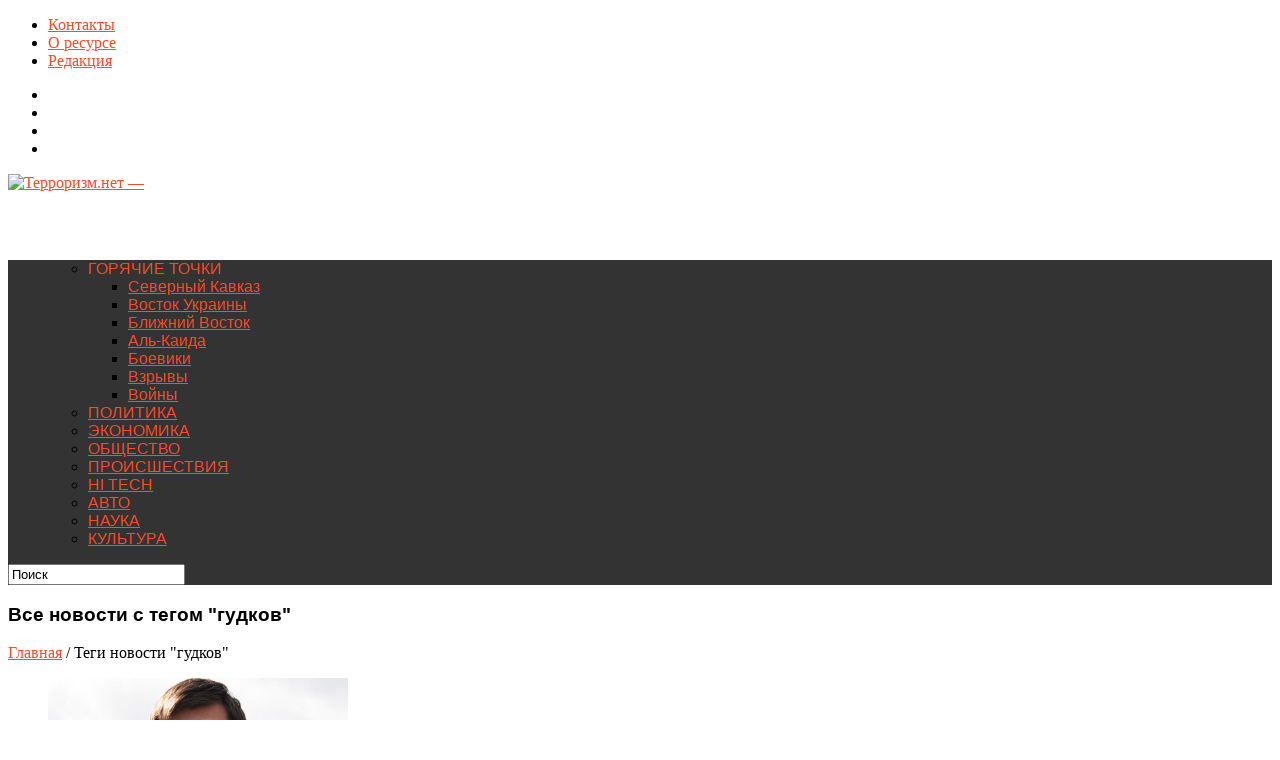

--- FILE ---
content_type: text/html; charset=UTF-8
request_url: https://terrorizm.net/mark/gudkov
body_size: 11270
content:
<!DOCTYPE html>
<html xmlns="http://www.w3.org/1999/xhtml" lang="ru-RU">
<head>
<meta http-equiv=”Content-Type” content=”text/html; charset=UTF-8″ />
<meta name="viewport" content="width=device-width, initial-scale=1, maximum-scale=1" />
<meta property="og:image" content="https://terrorizm.net/wp-content/uploads/2017/06/dmitrii-gudkov-150x150.jpg" />

<title>гудков | Терроризм.нет -</title>

<!--[if lt IE 9]>
<link rel="stylesheet" type="text/css" href="/wp-content/themes/hottopix/css/iecss.css" />
<![endif]-->
<link rel="shortcut icon" href="/favicon.ico" type="image/x-icon" />
<link rel="alternate" type="application/rss+xml" title="RSS 2.0" href="https://terrorizm.net/feed" />
<link rel="alternate" type="text/xml" title="RSS .92" href="https://terrorizm.net/feed/rss" />
<link rel="alternate" type="application/atom+xml" title="Atom 0.3" href="https://terrorizm.net/feed/atom" />
<link rel="pingback" href="https://terrorizm.net/xmlrpc.php" />



	<style type="text/css">
		#fancybox-close{right:-15px;top:-15px}
		div#fancybox-content{border-color:#FFFFFF}
		div#fancybox-title{background-color:#FFFFFF}
		div#fancybox-outer{background-color:#FFFFFF}
		div#fancybox-title-inside{color:#333333}
	</style>

	<link rel='dns-prefetch' href='//fonts.googleapis.com' />
<link rel='dns-prefetch' href='//s.w.org' />
<link rel="alternate" type="application/rss+xml" title="Терроризм.нет - &raquo; Лента" href="https://terrorizm.net/feed" />
<link rel="alternate" type="application/rss+xml" title="Терроризм.нет - &raquo; Лента комментариев" href="https://terrorizm.net/comments/feed" />
<link rel="alternate" type="application/rss+xml" title="Терроризм.нет - &raquo; Лента метки гудков" href="https://terrorizm.net/mark/gudkov/feed" />
		<script type="text/javascript">
			window._wpemojiSettings = {"baseUrl":"https:\/\/s.w.org\/images\/core\/emoji\/13.0.0\/72x72\/","ext":".png","svgUrl":"https:\/\/s.w.org\/images\/core\/emoji\/13.0.0\/svg\/","svgExt":".svg","source":{"concatemoji":"https:\/\/terrorizm.net\/wp-includes\/js\/wp-emoji-release.min.js?ver=5.5.17"}};
			!function(e,a,t){var n,r,o,i=a.createElement("canvas"),p=i.getContext&&i.getContext("2d");function s(e,t){var a=String.fromCharCode;p.clearRect(0,0,i.width,i.height),p.fillText(a.apply(this,e),0,0);e=i.toDataURL();return p.clearRect(0,0,i.width,i.height),p.fillText(a.apply(this,t),0,0),e===i.toDataURL()}function c(e){var t=a.createElement("script");t.src=e,t.defer=t.type="text/javascript",a.getElementsByTagName("head")[0].appendChild(t)}for(o=Array("flag","emoji"),t.supports={everything:!0,everythingExceptFlag:!0},r=0;r<o.length;r++)t.supports[o[r]]=function(e){if(!p||!p.fillText)return!1;switch(p.textBaseline="top",p.font="600 32px Arial",e){case"flag":return s([127987,65039,8205,9895,65039],[127987,65039,8203,9895,65039])?!1:!s([55356,56826,55356,56819],[55356,56826,8203,55356,56819])&&!s([55356,57332,56128,56423,56128,56418,56128,56421,56128,56430,56128,56423,56128,56447],[55356,57332,8203,56128,56423,8203,56128,56418,8203,56128,56421,8203,56128,56430,8203,56128,56423,8203,56128,56447]);case"emoji":return!s([55357,56424,8205,55356,57212],[55357,56424,8203,55356,57212])}return!1}(o[r]),t.supports.everything=t.supports.everything&&t.supports[o[r]],"flag"!==o[r]&&(t.supports.everythingExceptFlag=t.supports.everythingExceptFlag&&t.supports[o[r]]);t.supports.everythingExceptFlag=t.supports.everythingExceptFlag&&!t.supports.flag,t.DOMReady=!1,t.readyCallback=function(){t.DOMReady=!0},t.supports.everything||(n=function(){t.readyCallback()},a.addEventListener?(a.addEventListener("DOMContentLoaded",n,!1),e.addEventListener("load",n,!1)):(e.attachEvent("onload",n),a.attachEvent("onreadystatechange",function(){"complete"===a.readyState&&t.readyCallback()})),(n=t.source||{}).concatemoji?c(n.concatemoji):n.wpemoji&&n.twemoji&&(c(n.twemoji),c(n.wpemoji)))}(window,document,window._wpemojiSettings);
		</script>
		<style type="text/css">
img.wp-smiley,
img.emoji {
	display: inline !important;
	border: none !important;
	box-shadow: none !important;
	height: 1em !important;
	width: 1em !important;
	margin: 0 .07em !important;
	vertical-align: -0.1em !important;
	background: none !important;
	padding: 0 !important;
}
</style>
	<link rel='stylesheet' id='login-with-ajax-css'  href='https://terrorizm.net/wp-content/plugins/login-with-ajax/widget/widget.css?ver=5.5.17' type='text/css' media='all' />
<link rel='stylesheet' id='wp-block-library-css'  href='https://terrorizm.net/wp-includes/css/dist/block-library/style.min.css?ver=5.5.17' type='text/css' media='all' />
<link rel='stylesheet' id='fancybox-css'  href='https://terrorizm.net/wp-content/plugins/fancybox-for-wordpress/fancybox/fancybox.css?ver=5.5.17' type='text/css' media='all' />
<link rel='stylesheet' id='mvp-style-css'  href='https://terrorizm.net/wp-content/themes/hottopix/style.css?ver=5.5.17' type='text/css' media='all' />
<link rel='stylesheet' id='reset-css'  href='https://terrorizm.net/wp-content/themes/hottopix/css/reset.css?ver=5.5.17' type='text/css' media='all' />
<link rel='stylesheet' id='media-queries-css'  href='https://terrorizm.net/wp-content/themes/hottopix/css/media-queries.css?ver=5.5.17' type='text/css' media='all' />
<link rel='stylesheet' id='menufication-css'  href='https://terrorizm.net/wp-content/themes/hottopix/css/menufication.css?ver=5.5.17' type='text/css' media='all' />
<link rel='stylesheet' id='googlefonts-css'  href='http://fonts.googleapis.com/css?family=Open+Sans%3A400%2C600%2C700%7COpen+Sans+Condensed%3A300%2C700%7COswald%3A300%2C400%2C700%7CAlegreya%3A400&#038;subset=latin%2Clatin-ext%2Ccyrillic%2Ccyrillic-ext%2Cgreek-ext%2Cgreek%2Cvietnamese&#038;ver=5.5.17' type='text/css' media='all' />
<meta property='vk:app_id' content='4465728' />
<script type='text/javascript' src='https://terrorizm.net/wp-includes/js/jquery/jquery.js?ver=1.12.4-wp' id='jquery-core-js'></script>
<script type='text/javascript' src='https://terrorizm.net/wp-content/plugins/login-with-ajax/widget/login-with-ajax.js?ver=5.5.17' id='login-with-ajax-js'></script>
<script type='text/javascript' id='vkapi_callback-js-extra'>
/* <![CDATA[ */
var vkapi = {"wpurl":"https:\/\/terrorizm.net"};
/* ]]> */
</script>
<script type='text/javascript' src='https://terrorizm.net/wp-content/plugins/vkontakte-api/js/callback.js?ver=5.5.17' id='vkapi_callback-js'></script>
<script type='text/javascript' src='https://terrorizm.net/wp-content/plugins/fancybox-for-wordpress/fancybox/jquery.fancybox.js?ver=1.3.4' id='fancybox-js'></script>
<script type='text/javascript' src='https://terrorizm.net/wp-content/plugins/jquery-image-lazy-loading/js/jquery.lazyload.min.js?ver=1.7.1' id='jquery_lazy_load-js'></script>
<script type='text/javascript' src='https://terrorizm.net/wp-content/plugins/vslider/js/vslider.js?ver=5.5.17' id='vslider-js'></script>
<link rel="https://api.w.org/" href="https://terrorizm.net/wp-json/" /><link rel="alternate" type="application/json" href="https://terrorizm.net/wp-json/wp/v2/tags/1963" /><link rel="EditURI" type="application/rsd+xml" title="RSD" href="https://terrorizm.net/xmlrpc.php?rsd" />
<link rel="wlwmanifest" type="application/wlwmanifest+xml" href="https://terrorizm.net/wp-includes/wlwmanifest.xml" /> 
<meta name="generator" content="WordPress 5.5.17" />

<link rel="stylesheet" type="text/css" href="https://terrorizm.net/wp-content/plugins/Viva-ThumbZoom/lib/v-zoom/viva-zoom.css"  />

				<script type='text/javascript' src='https://terrorizm.net/wp-content/plugins/Viva-ThumbZoom/lib/v-zoom/viva-zoom-mini.js'></script>

				<script type='text/javascript'>
               // 26f2c0bd88ed1fe0be78a57439b97490
	 			vz.graphicsDir = 'https://terrorizm.net/wp-content/plugins/Viva-ThumbZoom/lib/v-zoom/graphics/';

	    		vz.outlineType = 'rounded-white';

			</script>

<!-- adman 1.6.7.1 -->

<!-- Fancybox for WordPress v3.0.2 -->
<script type="text/javascript">
jQuery(function(){

jQuery.fn.getTitle = function() { // Copy the title of every IMG tag and add it to its parent A so that fancybox can show titles
	var arr = jQuery("a.fancybox");
	jQuery.each(arr, function() {
		var title = jQuery(this).children("img").attr("title");
		jQuery(this).attr('title',title);
	})
}

// Supported file extensions
var thumbnails = jQuery("a:has(img)").not(".nolightbox").filter( function() { return /\.(jpe?g|png|gif|bmp)$/i.test(jQuery(this).attr('href')) });

thumbnails.addClass("fancybox").attr("rel","fancybox").getTitle();
jQuery("a.fancybox").fancybox({
	'cyclic': false,
	'autoScale': true,
	'padding': 10,
	'opacity': true,
	'speedIn': 500,
	'speedOut': 500,
	'changeSpeed': 300,
	'overlayShow': true,
	'overlayOpacity': "0.3",
	'overlayColor': "#666666",
	'titleShow': true,
	'titlePosition': 'inside',
	'enableEscapeButton': true,
	'showCloseButton': true,
	'showNavArrows': true,
	'hideOnOverlayClick': true,
	'hideOnContentClick': false,
	'width': 560,
	'height': 340,
	'transitionIn': "fade",
	'transitionOut': "fade",
	'centerOnScroll': true
});


})
</script>
<!-- END Fancybox for WordPress -->
<style type='text/css'>
img.lazy { display: none; }
</style>




<style type='text/css'>

@import url(http://fonts.googleapis.com/css?family=Open+Sans+Condensed:100,200,300,400,500,600,700,800,900|Russo+One:100,200,300,400,500,600,700,800,900|Russo+One:100,200,300,400,500,600,700,800,900&subset=latin,latin-ext,cyrillic,cyrillic-ext,greek-ext,greek,vietnamese);

ul.main-nav li a,
ul.main-nav li ul li a {
	font-family: 'Open Sans Condensed', sans-serif;
	}

.main-text h1,
.sub-text h2 {
	font-family: 'Russo One', sans-serif;
	}

.home-widget .cat-dark-text h2,
.home-widget .category-light h2 a,
.sidebar-small-widget .category-light h2 a,
ul.home-carousel li h2,
h1.headline,
h1.headline-page,
.prev-post a,
.next-post a,
.related-text a,
#post-404 h1,
h3.cat-header,
.archive-text h2 a,
.archive-text-noimg h2 a,
ul.widget-buzz li h2 a,
.sidebar-widget .cat-dark-text h2,
.sidebar-widget .category-light h2 a,
.footer-widget .category-light h2 a {
	font-family: 'Russo One', sans-serif;
	}

#logo-wrapper,
#logo-small {
	height: 70px;
	}

ul.main-nav li:hover,
ul.main-nav li a:hover,
ul.main-nav li.current-menu-item,
ul.main-nav li.current-post-parent {
	background: #e91b23 url(https://terrorizm.net/wp-content/themes/hottopix/images/menu-fade.png) repeat-x bottom;
	}

span.comment-count,
h3.post-header,
h3.comment-header,
h3.home-widget-header,
h3.small-widget-header,
h3.sidebar-widget-header,
span.post-tags-header,
.post-tags a:hover,
ul.tabber-widget li.active,
ul.tabber-widget li:hover,
.tag-cloud a:hover {
	background: #e91b23;
	}

span.home-widget-header,
span.small-widget-header,
span.sidebar-widget-header,
ul.tabber-widget,
#comments,
#related-posts {
	border-top: 3px solid #e91b23;
	}

ol.commentlist {
	border-bottom: 3px solid #e91b23;
	}

.prev-post,
.next-post {
	color: #e91b23;
	}

#nav-wrapper {
	background: #333333 url(https://terrorizm.net/wp-content/themes/hottopix/images/menu-fade.png) repeat-x bottom;
	}

ul.main-nav li ul li {
	background: #333333;
	}

#nav-mobi select {
	background: #333333 url(https://terrorizm.net/wp-content/themes/hottopix/images/triangle-dark.png) no-repeat right;
	}

a, a:visited {
	color: #fa4b2a;
	}

#wallpaper {
	background: url() no-repeat 50% 0;
	}

</style>
<!-- All in One SEO Pack 2.2.2 by Michael Torbert of Semper Fi Web Design[361,398] -->
<link rel="canonical" href="https://terrorizm.net/mark/gudkov" />
<!-- /all in one seo pack -->
<style type="text/css" id="custom-background-css">
body.custom-background { background-image: url("https://wp.ilumio.net/wp-content/uploads/2014/07/hot-bg22.jpg"); background-position: center top; background-size: auto; background-repeat: repeat-x; background-attachment: fixed; }
</style>
	
<style type="text/css">
</style>

</head>
<body class="archive tag tag-gudkov tag-1963 custom-background">
<script async="async" src="https://w.uptolike.com/widgets/v1/zp.js?pid=1350044" type="text/javascript"></script>

<div id="site">
		<div id="wrapper">
		<div id="header-wrapper">
			<div id="top-header-wrapper">
				<div id="top-nav">
					<div class="menu"><ul>
<li class="page_item page-item-2"><a href="https://terrorizm.net/contacts">Контакты</a></li>
<li class="page_item page-item-518"><a href="https://terrorizm.net/about">О ресурсе</a></li>
<li class="page_item page-item-312"><a href="https://terrorizm.net/editor">Редакция</a></li>
</ul></div>
				</div><!--top-nav-->
				<div id="content-social">
					<ul>
												<li><a href="http://www.facebook.com/#" alt="Facebook" class="fb-but" target="_blank"></a></li>
																		<li><a href="http://www.twitter.com/#" alt="Twitter" class="twitter-but" target="_blank"></a></li>
																														<li><a href="#" alt="Google Plus" class="google-but" target="_blank"></a></li>
																														<li><a href="https://terrorizm.net/feed/rss" alt="RSS Feed" class="rss-but"></a></li>
					</ul>
				</div><!--content-social-->
	
			</div><!--top-header-wrapper-->
			
									
			<div id="logo-wrapper" itemscope itemtype="http://schema.org/Organization">
									<a itemprop="url" href="https://terrorizm.net"><img itemprop="logo" src="https://terrorizm.net/wp-content/themes/hottopix/images/logo.png" alt="Терроризм.нет &#8212;" /></a>
							</div><!--logo-wrapper-->
			
 

		</div><!--header-wrapper-->
		<div id="nav-wrapper">
												<ul class="main-nav">
				<div class="menu-main-menu-container"><ul id="menu-main-menu" class="menu"><li id="menu-item-2139" class="menu-item menu-item-type-custom menu-item-object-custom menu-item-has-children menu-item-2139"><a>ГОРЯЧИЕ ТОЧКИ</a>
<ul class="sub-menu">
	<li id="menu-item-2140" class="menu-item menu-item-type-custom menu-item-object-custom menu-item-2140"><a href="/mark/severnyj-kavkaz">Северный Кавказ</a></li>
	<li id="menu-item-2141" class="menu-item menu-item-type-custom menu-item-object-custom menu-item-2141"><a href="/mark/vostok-ukrainy">Восток Украины</a></li>
	<li id="menu-item-2142" class="menu-item menu-item-type-custom menu-item-object-custom menu-item-2142"><a href="/mark/blizhnij-vostok">Ближний Восток</a></li>
	<li id="menu-item-2143" class="menu-item menu-item-type-custom menu-item-object-custom menu-item-2143"><a href="/mark/al-kaida">Аль-Каида</a></li>
	<li id="menu-item-2144" class="menu-item menu-item-type-custom menu-item-object-custom menu-item-2144"><a href="/mark/boeviki">Боевики</a></li>
	<li id="menu-item-2145" class="menu-item menu-item-type-custom menu-item-object-custom menu-item-2145"><a href="/mark/vzryvy">Взрывы</a></li>
	<li id="menu-item-2146" class="menu-item menu-item-type-custom menu-item-object-custom menu-item-2146"><a href="/mark/vojny">Войны</a></li>
</ul>
</li>
<li id="menu-item-2147" class="menu-item menu-item-type-custom menu-item-object-custom menu-item-2147"><a href="/mark/politika">ПОЛИТИКА</a></li>
<li id="menu-item-2148" class="menu-item menu-item-type-custom menu-item-object-custom menu-item-2148"><a href="/mark/ekonomika">ЭКОНОМИКА</a></li>
<li id="menu-item-2149" class="menu-item menu-item-type-custom menu-item-object-custom menu-item-2149"><a href="/mark/obshhestvo">ОБЩЕСТВО</a></li>
<li id="menu-item-2150" class="menu-item menu-item-type-custom menu-item-object-custom menu-item-2150"><a href="/mark/proisshestviya">ПРОИСШЕСТВИЯ</a></li>
<li id="menu-item-2151" class="menu-item menu-item-type-custom menu-item-object-custom menu-item-2151"><a href="/mark/hi-tech">HI TECH</a></li>
<li id="menu-item-2153" class="menu-item menu-item-type-custom menu-item-object-custom menu-item-2153"><a href="/mark/avto">АВТО</a></li>
<li id="menu-item-2152" class="menu-item menu-item-type-custom menu-item-object-custom menu-item-2152"><a href="/mark/nauka">НАУКА</a></li>
<li id="menu-item-6557" class="menu-item menu-item-type-custom menu-item-object-custom menu-item-6557"><a href="/mark/kultura">КУЛЬТУРА</a></li>
</ul></div>			</ul><!--main-nav-->
			<div id="main-search">
				<form method="get" id="searchform" action="https://terrorizm.net/">
	<input type="text" name="s" id="s" value="Поиск" onfocus='if (this.value == "Поиск") { this.value = ""; }' onblur='if (this.value == "") { this.value = "Поиск"; }' />
	<input type="hidden" id="search-button" />
</form>			</div><!--main-search-->
		</div><!--nav-wrapper-->



<div id="category-header">
	<h3 class="cat-header">Все новости с тегом "гудков"</h3>
	</div><!--category-header-->
<div id="main">
	<div id="content-wrapper">
		<div class="breadcrumb">
			<div id="crumbs"><a href="https://terrorizm.net">Главная</a> / <span class="current">Теги новости "гудков"</span></div>		</div><!--breadcrumb-->
		<div id="home-main">
			<div id="archive-wrapper">
				<ul class="archive-list">
										<li>
												<div class="archive-image">
							<a href="https://terrorizm.net/archive/12452-eks-deputat-gudkov-pro-shutku-putina-o-geyax-etot-chelovek-uzhe-nikogda-ne-vyjdet-iz-peshhery.html">
							<img width="300" height="194" src="https://terrorizm.net/wp-content/uploads/2017/06/dmitrii-gudkov-300x194.jpg" class="attachment-medium-thumb size-medium-thumb wp-post-image" alt="" loading="lazy" srcset="https://terrorizm.net/wp-content/uploads/2017/06/dmitrii-gudkov-300x194.jpg 300w, https://terrorizm.net/wp-content/uploads/2017/06/dmitrii-gudkov-85x54.jpg 85w" sizes="(max-width: 300px) 100vw, 300px" />																					</a>
						</div><!--archive-image-->
						<div class="archive-text">
							<h2><a href="https://terrorizm.net/archive/12452-eks-deputat-gudkov-pro-shutku-putina-o-geyax-etot-chelovek-uzhe-nikogda-ne-vyjdet-iz-peshhery.html">Экс-депутат Гудков про шутку Путина о геях: &#171;Этот человек уже никогда не выйдет из пещеры&#187;</a></h2>
							<span class="archive-byline">Опубликовано: 8-06-2017  года , 12:49:29</span>
							<p>37-летний экс-депутат Госдумы оппозиционер Дмитрий Гудков в своем Фейсбуке отреагировал на рассуждения Владимира Путина, прозвучавшие в интервью режиссеру Оливеру Стоуну. &#171;Этот человек уже никогда не...</p>
						</div><!--archive-text-->
											</li>
									</ul>
			</div><!--archive-wrapper-->
			<div class="nav-links">
							</div><!--nav-links-->
		</div><!--home-main-->
<div id="sidebar-wrapper">
	<ul>
		<li id="ht_ad_widget-4" class="sidebar-widget ht_ad_widget">
			<div class="widget-ad">
				<h3>Реклама</h3>
				<script async src="//pagead2.googlesyndication.com/pagead/js/adsbygoogle.js"></script>
<!-- trror справа -->
<ins class="adsbygoogle"
     style="display:inline-block;width:300px;height:600px"
     data-ad-client="ca-pub-8584197332418541"
     data-ad-slot="1281953917"></ins>
<script>
(adsbygoogle = window.adsbygoogle || []).push({});
</script>			</div><!--widget-ad-->

		</li><li id="ht_catdark_widget-8" class="sidebar-widget ht_catdark_widget"><span class="sidebar-widget-header"><h3 class="sidebar-widget-header">Политика</h3></span>

					<div class="category-dark">
												<div class="cat-dark-top">
							<a href="https://terrorizm.net/archive/15411-minoborony-rf-o-nastuplenii-rossijskix-voennyx-na-doneckom-i-krasno-limanskom-napravleniyax.html">
															<img width="620" height="400" src="https://terrorizm.net/wp-content/uploads/2022/12/1833289597_0-0-3106-1748_1920x0_80_0_0_2e8d9b2f561e9837db8afeb0b57c606e-620x400.jpg" class="attachment-post-thumb size-post-thumb wp-post-image" alt="" loading="lazy" srcset="https://terrorizm.net/wp-content/uploads/2022/12/1833289597_0-0-3106-1748_1920x0_80_0_0_2e8d9b2f561e9837db8afeb0b57c606e-620x400.jpg 620w, https://terrorizm.net/wp-content/uploads/2022/12/1833289597_0-0-3106-1748_1920x0_80_0_0_2e8d9b2f561e9837db8afeb0b57c606e-300x194.jpg 300w, https://terrorizm.net/wp-content/uploads/2022/12/1833289597_0-0-3106-1748_1920x0_80_0_0_2e8d9b2f561e9837db8afeb0b57c606e-85x54.jpg 85w" sizes="(max-width: 620px) 100vw, 620px" />														<div class="cat-dark-text">
								
								<h2>Минобороны РФ о наступлении российских военных на донецком и красно-лиманском направлениях</h2>
								<p>Российские военные доложили о том, что в течение последних суток велись наступательные бои в ходе специальной военной операции на Украине. Фокусировка была на два направления. «Российские военные продолжают наступать...</p>
							</div><!--cat-dark-text-->
							</a>
																				</div><!--cat-dark-top-->
																		<div class="cat-dark-bottom">
							<ul>
																<li>
																			<a href="https://terrorizm.net/archive/15411-minoborony-rf-o-nastuplenii-rossijskix-voennyx-na-doneckom-i-krasno-limanskom-napravleniyax.html"><img width="85" height="54" src="https://terrorizm.net/wp-content/uploads/2022/12/1833289597_0-0-3106-1748_1920x0_80_0_0_2e8d9b2f561e9837db8afeb0b57c606e-85x54.jpg" class="attachment-small-thumb size-small-thumb wp-post-image" alt="" loading="lazy" srcset="https://terrorizm.net/wp-content/uploads/2022/12/1833289597_0-0-3106-1748_1920x0_80_0_0_2e8d9b2f561e9837db8afeb0b57c606e-85x54.jpg 85w, https://terrorizm.net/wp-content/uploads/2022/12/1833289597_0-0-3106-1748_1920x0_80_0_0_2e8d9b2f561e9837db8afeb0b57c606e-300x194.jpg 300w, https://terrorizm.net/wp-content/uploads/2022/12/1833289597_0-0-3106-1748_1920x0_80_0_0_2e8d9b2f561e9837db8afeb0b57c606e-620x400.jpg 620w" sizes="(max-width: 85px) 100vw, 85px" /></a>
																		<span class="list-byline"> 11.12.2022</span>
									<p><a href="https://terrorizm.net/archive/15411-minoborony-rf-o-nastuplenii-rossijskix-voennyx-na-doneckom-i-krasno-limanskom-napravleniyax.html">Минобороны РФ о наступлении российских военных на донецком и красно-лиманском направлениях</a></p>
								</li>
																<li>
																			<a href="https://terrorizm.net/archive/15407-zayavleniya-merkel-o-minskix-soglasheniyax-razocharovali-vladimira-putina.html"><img width="85" height="54" src="https://terrorizm.net/wp-content/uploads/2022/12/bb92d37-clipboard01-85x54.jpg" class="attachment-small-thumb size-small-thumb wp-post-image" alt="" loading="lazy" srcset="https://terrorizm.net/wp-content/uploads/2022/12/bb92d37-clipboard01-85x54.jpg 85w, https://terrorizm.net/wp-content/uploads/2022/12/bb92d37-clipboard01-300x194.jpg 300w, https://terrorizm.net/wp-content/uploads/2022/12/bb92d37-clipboard01-620x387.jpg 620w" sizes="(max-width: 85px) 100vw, 85px" /></a>
																		<span class="list-byline"> 09.12.2022</span>
									<p><a href="https://terrorizm.net/archive/15407-zayavleniya-merkel-o-minskix-soglasheniyax-razocharovali-vladimira-putina.html">Заявления Меркель о Минских соглашениях разочаровали Владимира Путина</a></p>
								</li>
																<li>
																			<a href="https://terrorizm.net/archive/15404-na-segodnyashnij-den-dopolnitelnaya-mobilizaciya-ne-rassmatrivaetsya-putin.html"><img width="85" height="54" src="https://terrorizm.net/wp-content/uploads/2022/12/756699743091275-85x54.jpg" class="attachment-small-thumb size-small-thumb wp-post-image" alt="" loading="lazy" srcset="https://terrorizm.net/wp-content/uploads/2022/12/756699743091275-85x54.jpg 85w, https://terrorizm.net/wp-content/uploads/2022/12/756699743091275-300x194.jpg 300w, https://terrorizm.net/wp-content/uploads/2022/12/756699743091275-1024x633.jpg 1024w, https://terrorizm.net/wp-content/uploads/2022/12/756699743091275-768x475.jpg 768w, https://terrorizm.net/wp-content/uploads/2022/12/756699743091275-620x400.jpg 620w, https://terrorizm.net/wp-content/uploads/2022/12/756699743091275.jpg 1180w" sizes="(max-width: 85px) 100vw, 85px" /></a>
																		<span class="list-byline"> 09.12.2022</span>
									<p><a href="https://terrorizm.net/archive/15404-na-segodnyashnij-den-dopolnitelnaya-mobilizaciya-ne-rassmatrivaetsya-putin.html">На сегодняшний день дополнительная мобилизация не рассматривается &#8212; Путин</a></p>
								</li>
																<li>
																			<a href="https://terrorizm.net/archive/15401-zayavlenie-gavrilova-nato-znalo-o-vozmozhnyx-atakax-na-rossijskie-voennye-aerodromy.html"><img width="85" height="54" src="https://terrorizm.net/wp-content/uploads/2022/12/1836328384_0-21-1024-597_1920x0_80_0_0_75263ed0f43b65db83a58cd11a7a45f6-85x54.jpg" class="attachment-small-thumb size-small-thumb wp-post-image" alt="" loading="lazy" srcset="https://terrorizm.net/wp-content/uploads/2022/12/1836328384_0-21-1024-597_1920x0_80_0_0_75263ed0f43b65db83a58cd11a7a45f6-85x54.jpg 85w, https://terrorizm.net/wp-content/uploads/2022/12/1836328384_0-21-1024-597_1920x0_80_0_0_75263ed0f43b65db83a58cd11a7a45f6-300x194.jpg 300w, https://terrorizm.net/wp-content/uploads/2022/12/1836328384_0-21-1024-597_1920x0_80_0_0_75263ed0f43b65db83a58cd11a7a45f6-620x400.jpg 620w" sizes="(max-width: 85px) 100vw, 85px" /></a>
																		<span class="list-byline"> 09.12.2022</span>
									<p><a href="https://terrorizm.net/archive/15401-zayavlenie-gavrilova-nato-znalo-o-vozmozhnyx-atakax-na-rossijskie-voennye-aerodromy.html">Заявление Гаврилова: НАТО знало о возможных атаках на российские военные аэродромы</a></p>
								</li>
															</ul>
						</div><!--cat-dark-bottom-->
											</div><!--category-dark-->


		</li><li id="ht_catlinks_widget-8" class="sidebar-widget ht_catlinks_widget"><span class="sidebar-widget-header"><h3 class="sidebar-widget-header">Экономика</h3></span>

						<div class="cat-light-bottom cat-light-links">
							<ul>
																<li>
																			<a href="https://terrorizm.net/archive/13269-stroitelstvo-saxalinskogo-mosta-obojdetsya-v-35-raz-dorozhe-v-sravnenii-s-krymskim.html"><img width="85" height="54" src="https://terrorizm.net/wp-content/uploads/2018/05/56913510-d00c-4999-9fdf-c09f638e5307_1-85x54.jpg" class="attachment-small-thumb size-small-thumb wp-post-image" alt="" loading="lazy" srcset="https://terrorizm.net/wp-content/uploads/2018/05/56913510-d00c-4999-9fdf-c09f638e5307_1-85x54.jpg 85w, https://terrorizm.net/wp-content/uploads/2018/05/56913510-d00c-4999-9fdf-c09f638e5307_1-300x194.jpg 300w, https://terrorizm.net/wp-content/uploads/2018/05/56913510-d00c-4999-9fdf-c09f638e5307_1.jpg 612w" sizes="(max-width: 85px) 100vw, 85px" /></a>
																		<span class="list-byline">18.05.2018</span>
									<p><a href="https://terrorizm.net/archive/13269-stroitelstvo-saxalinskogo-mosta-obojdetsya-v-35-raz-dorozhe-v-sravnenii-s-krymskim.html">Строительство Сахалинского моста обойдется в 3,5 раз дороже, в сравнении с Крымским</a></p>
								</li>
																<li>
																			<a href="https://terrorizm.net/archive/13039-ceny-na-uslugi-pochty-rossii-podnimutsya.html"><img width="85" height="54" src="https://terrorizm.net/wp-content/uploads/2018/02/main_890x400-85x54.jpg" class="attachment-small-thumb size-small-thumb wp-post-image" alt="" loading="lazy" srcset="https://terrorizm.net/wp-content/uploads/2018/02/main_890x400-85x54.jpg 85w, https://terrorizm.net/wp-content/uploads/2018/02/main_890x400-300x194.jpg 300w, https://terrorizm.net/wp-content/uploads/2018/02/main_890x400-620x400.jpg 620w" sizes="(max-width: 85px) 100vw, 85px" /></a>
																		<span class="list-byline">11.02.2018</span>
									<p><a href="https://terrorizm.net/archive/13039-ceny-na-uslugi-pochty-rossii-podnimutsya.html">Цены на услуги &#171;Почты России&#187; поднимутся</a></p>
								</li>
																<li>
																			<a href="https://terrorizm.net/archive/11820-analog-aliexpress-poyavitsya-v-rossii.html"><img width="85" height="54" src="https://terrorizm.net/wp-content/uploads/2016/10/index2-85x54.jpg" class="attachment-small-thumb size-small-thumb wp-post-image" alt="" loading="lazy" /></a>
																		<span class="list-byline">13.10.2016</span>
									<p><a href="https://terrorizm.net/archive/11820-analog-aliexpress-poyavitsya-v-rossii.html">Аналог Aliexpress появится в России</a></p>
								</li>
																<li>
																			<a href="https://terrorizm.net/archive/11750-rossiyane-krizis-v-strane-prodlitsya-dolgo.html"><img width="85" height="54" src="https://terrorizm.net/wp-content/uploads/2016/09/index5-85x54.jpg" class="attachment-small-thumb size-small-thumb wp-post-image" alt="" loading="lazy" /></a>
																		<span class="list-byline">27.09.2016</span>
									<p><a href="https://terrorizm.net/archive/11750-rossiyane-krizis-v-strane-prodlitsya-dolgo.html">Россияне: кризис в стране продлится долго</a></p>
								</li>
															</ul>
						</div><!--cat-light-bottom-->


		</li><li id="ht_tabs_widget-3" class="sidebar-widget ht_tabs_widget">

	<div class="tabber-container">
		<ul class="tabs tabber-widget">
			<li><h4><a href="#tab1">Популярное</a></h4></li>
			<li><h4><a href="#tab2">Новинки</a></h4></li>
			<li><h4><a href="#tab3">Комментарии</a></h4></li>
		</ul>
		<div id="tab1" class="tabber-content">
			<div class="cat-light-bottom cat-light-links">
								<ul>
											<li>
															<a href="https://terrorizm.net/archive/2185-lugansk-vstrechaet-bronetexniku-s-rossijskimi-flagami.html"><img width="85" height="54" src="https://terrorizm.net/wp-content/uploads/2014/07/4334-85x54.jpg" class="attachment-small-thumb size-small-thumb wp-post-image" alt="" loading="lazy" /></a>
														<span class="list-byline"><a href="https://terrorizm.net/author/admin" title="Записи admin" rel="author">admin</a> | 12.07.2014</span>
							<p><a href="https://terrorizm.net/archive/2185-lugansk-vstrechaet-bronetexniku-s-rossijskimi-flagami.html">Луганск встречает бронетехнику с российскими флагами</a></p>
						</li>
											<li>
															<a href="https://terrorizm.net/archive/3665-mariupolcy-vstali-v-kilometrovuyu-zhivuyu-cep.html"><img width="85" height="54" src="https://terrorizm.net/wp-content/uploads/2014/08/1409411150_4-85x54.png" class="attachment-small-thumb size-small-thumb wp-post-image" alt="" loading="lazy" srcset="https://terrorizm.net/wp-content/uploads/2014/08/1409411150_4-85x54.png 85w, https://terrorizm.net/wp-content/uploads/2014/08/1409411150_4-300x194.png 300w" sizes="(max-width: 85px) 100vw, 85px" /></a>
														<span class="list-byline"><a href="https://terrorizm.net/author/admin" title="Записи admin" rel="author">admin</a> | 31.08.2014</span>
							<p><a href="https://terrorizm.net/archive/3665-mariupolcy-vstali-v-kilometrovuyu-zhivuyu-cep.html">Мариупольцы встали в километровую «живую цепь»</a></p>
						</li>
											<li>
															<a href="https://terrorizm.net/archive/7886-igil-ugrozhaet-rossii-skorymi-teraktami-i-morem-prolitoj-krovi.html"><img width="85" height="54" src="https://terrorizm.net/wp-content/uploads/2015/11/igil-85x54.jpg" class="attachment-small-thumb size-small-thumb wp-post-image" alt="" loading="lazy" srcset="https://terrorizm.net/wp-content/uploads/2015/11/igil-85x54.jpg 85w, https://terrorizm.net/wp-content/uploads/2015/11/igil-300x194.jpg 300w, https://terrorizm.net/wp-content/uploads/2015/11/igil.jpg 550w" sizes="(max-width: 85px) 100vw, 85px" /></a>
														<span class="list-byline"><a href="https://terrorizm.net/author/admin" title="Записи admin" rel="author">admin</a> | 12.11.2015</span>
							<p><a href="https://terrorizm.net/archive/7886-igil-ugrozhaet-rossii-skorymi-teraktami-i-morem-prolitoj-krovi.html">ИГИЛ угрожает России скорыми терактами и морем пролитой крови. Видео</a></p>
						</li>
									</ul>
							</div><!--cat-light-bottom-->
		</div><!--tab1-->
		<div id="tab2" class="tabber-content">
			<div class="cat-light-bottom cat-light-links">
				<ul>
											<li>
														<span class="list-byline"> 26.01.2026</span>
							<p><a href="https://terrorizm.net/archive/16729-kontrolno-izmeritelnye-pribory.html">Контрольно-измерительные приборы</a></p>
						</li>
											<li>
														<span class="list-byline"> 10.12.2025</span>
							<p><a href="https://terrorizm.net/infp/16717-muzhskie-begovye-krossovki-asiks.html">Мужские беговые кроссовки асикс</a></p>
						</li>
											<li>
														<span class="list-byline"> 01.11.2025</span>
							<p><a href="https://terrorizm.net/infp/16712-ukrashenie-doma-k-novomu-godu.html">Украшение дома к новому году</a></p>
						</li>
									</ul>
			</div><!--cat-light-bottom-->
		</div><!--tab2-->
		<div id="tab3" class="tabber-content">


				<ul class="latest-comments">
								</ul>

		</div><!--tab3-->
	</div><!--tabber-container-->


		</li><li id="text-5" class="sidebar-widget widget_text"><span class="sidebar-widget-header"><h3 class="sidebar-widget-header">Партнеры</h3></span>			<div class="textwidget"><?php
    global $sape;
    echo $sape->return_links();
?></div>
		</li>	</ul> </div>    <!--sidebar-wrapper--> 
				<div id="footer-wrapper">
					<div id="footer-top">
						<ul>
							<li class="footer-widget"><h3 class="footer-widget-header">ПОСЛЕДНИЕ СОБЫТИЯ</h3>

						<div class="cat-light-bottom cat-light-links">
							<ul>
																<li>
																			<a href="https://terrorizm.net/archive/5010-rodman-schitaet-putina-krutym-parnem.html"><img width="85" height="54" src="https://terrorizm.net/wp-content/uploads/2014/12/Родман-85x54.jpg" class="attachment-small-thumb size-small-thumb wp-post-image" alt="" loading="lazy" srcset="https://terrorizm.net/wp-content/uploads/2014/12/Родман-85x54.jpg 85w, https://terrorizm.net/wp-content/uploads/2014/12/Родман-300x194.jpg 300w" sizes="(max-width: 85px) 100vw, 85px" /></a>
																		<span class="list-byline">11.12.2014</span>
									<p><a href="https://terrorizm.net/archive/5010-rodman-schitaet-putina-krutym-parnem.html">Родман считает  Путина «крутым парнем»</a></p>
								</li>
																<li>
																			<a href="https://terrorizm.net/archive/5006-priklyucheniya-bonda-vletayut-sozdatelyam-sagi-vo-vsyo-bolshuyu-kopeechku.html"><img width="85" height="54" src="https://terrorizm.net/wp-content/uploads/2014/12/Бонд-85x54.jpg" class="attachment-small-thumb size-small-thumb wp-post-image" alt="" loading="lazy" srcset="https://terrorizm.net/wp-content/uploads/2014/12/Бонд-85x54.jpg 85w, https://terrorizm.net/wp-content/uploads/2014/12/Бонд-300x194.jpg 300w" sizes="(max-width: 85px) 100vw, 85px" /></a>
																		<span class="list-byline">11.12.2014</span>
									<p><a href="https://terrorizm.net/archive/5006-priklyucheniya-bonda-vletayut-sozdatelyam-sagi-vo-vsyo-bolshuyu-kopeechku.html">Приключения Бонда влетают создателям саги во всё большую копеечку</a></p>
								</li>
																<li>
																			<a href="https://terrorizm.net/archive/4997-proshla-akciya-protesta-krymskix-tatar-v-turcii.html"><img width="85" height="54" src="https://terrorizm.net/wp-content/uploads/2014/12/ТАТАРЫ-85x54.jpg" class="attachment-small-thumb size-small-thumb wp-post-image" alt="" loading="lazy" srcset="https://terrorizm.net/wp-content/uploads/2014/12/ТАТАРЫ-85x54.jpg 85w, https://terrorizm.net/wp-content/uploads/2014/12/ТАТАРЫ-300x194.jpg 300w" sizes="(max-width: 85px) 100vw, 85px" /></a>
																		<span class="list-byline">11.12.2014</span>
									<p><a href="https://terrorizm.net/archive/4997-proshla-akciya-protesta-krymskix-tatar-v-turcii.html">Прошла акция протеста крымских татар в Турции</a></p>
								</li>
																<li>
																			<a href="https://terrorizm.net/archive/4994-prokuror-kryma-natalya-poklonskaya-odin-iz-liderov-po-populyarnosti-v-runete.html"><img width="85" height="54" src="https://terrorizm.net/wp-content/uploads/2014/12/Полонская-85x54.jpg" class="attachment-small-thumb size-small-thumb wp-post-image" alt="" loading="lazy" srcset="https://terrorizm.net/wp-content/uploads/2014/12/Полонская-85x54.jpg 85w, https://terrorizm.net/wp-content/uploads/2014/12/Полонская-300x194.jpg 300w" sizes="(max-width: 85px) 100vw, 85px" /></a>
																		<span class="list-byline">11.12.2014</span>
									<p><a href="https://terrorizm.net/archive/4994-prokuror-kryma-natalya-poklonskaya-odin-iz-liderov-po-populyarnosti-v-runete.html">Прокурор Крыма Наталья Поклонская – один из лидеров по популярности в Рунете</a></p>
								</li>
															</ul>
						</div><!--cat-light-bottom-->


		</li><li class="footer-widget"><h3 class="footer-widget-header">Мы ВКонтакте</h3>			<div class="textwidget"></div>
		</li><li class="footer-widget"><h3 class="footer-widget-header">Метки</h3>
				<div class="tag-cloud">
				<a href="https://terrorizm.net/mark/proisshestviya" class="tag-cloud-link tag-link-139 tag-link-position-1" style="font-size: 12px;">происшествия</a>
<a href="https://terrorizm.net/mark/obshhestvo" class="tag-cloud-link tag-link-582 tag-link-position-2" style="font-size: 12px;">ОБЩЕСТВО</a>
<a href="https://terrorizm.net/mark/ukraina" class="tag-cloud-link tag-link-123 tag-link-position-3" style="font-size: 12px;">Украина</a>
<a href="https://terrorizm.net/mark/politika" class="tag-cloud-link tag-link-128 tag-link-position-4" style="font-size: 12px;">политика</a>
<a href="https://terrorizm.net/mark/rossiya" class="tag-cloud-link tag-link-40 tag-link-position-5" style="font-size: 12px;">россия</a>
<a href="https://terrorizm.net/mark/boeviki" class="tag-cloud-link tag-link-2 tag-link-position-6" style="font-size: 12px;">боевики</a>
<a href="https://terrorizm.net/mark/ekonomika" class="tag-cloud-link tag-link-316 tag-link-position-7" style="font-size: 12px;">экономика</a>
<a href="https://terrorizm.net/mark/terrorizm" class="tag-cloud-link tag-link-32 tag-link-position-8" style="font-size: 12px;">терроризм</a>
<a href="https://terrorizm.net/mark/vostok-ukrainy" class="tag-cloud-link tag-link-149 tag-link-position-9" style="font-size: 12px;">Восток Украины</a>
<a href="https://terrorizm.net/mark/nauka" class="tag-cloud-link tag-link-584 tag-link-position-10" style="font-size: 12px;">НАУКА</a>
<a href="https://terrorizm.net/mark/dtp" class="tag-cloud-link tag-link-164 tag-link-position-11" style="font-size: 12px;">дтп</a>
<a href="https://terrorizm.net/mark/ssha" class="tag-cloud-link tag-link-21 tag-link-position-12" style="font-size: 12px;">сша</a>
<a href="https://terrorizm.net/mark/vojny" class="tag-cloud-link tag-link-13 tag-link-position-13" style="font-size: 12px;">войны</a>
<a href="https://terrorizm.net/mark/vazhnoe" class="tag-cloud-link tag-link-743 tag-link-position-14" style="font-size: 12px;">ВАЖНОЕ</a>
<a href="https://terrorizm.net/mark/hi-tech" class="tag-cloud-link tag-link-583 tag-link-position-15" style="font-size: 12px;">HI TECH</a>
<a href="https://terrorizm.net/mark/avto" class="tag-cloud-link tag-link-797 tag-link-position-16" style="font-size: 12px;">АВТО</a>
<a href="https://terrorizm.net/mark/vzryvy" class="tag-cloud-link tag-link-37 tag-link-position-17" style="font-size: 12px;">взрывы</a>
<a href="https://terrorizm.net/mark/armiya" class="tag-cloud-link tag-link-19 tag-link-position-18" style="font-size: 12px;">армия</a>
<a href="https://terrorizm.net/mark/siriya" class="tag-cloud-link tag-link-4 tag-link-position-19" style="font-size: 12px;">сирия</a>
<a href="https://terrorizm.net/mark/ubijstva" class="tag-cloud-link tag-link-58 tag-link-position-20" style="font-size: 12px;">убийства</a>
<a href="https://terrorizm.net/mark/smerti" class="tag-cloud-link tag-link-6 tag-link-position-21" style="font-size: 12px;">смерти</a>
<a href="https://terrorizm.net/mark/policiya" class="tag-cloud-link tag-link-59 tag-link-position-22" style="font-size: 12px;">полиция</a>
<a href="https://terrorizm.net/mark/kultura" class="tag-cloud-link tag-link-1776 tag-link-position-23" style="font-size: 12px;">Культура</a>
<a href="https://terrorizm.net/mark/ubijstvo" class="tag-cloud-link tag-link-163 tag-link-position-24" style="font-size: 12px;">убийство</a>
<a href="https://terrorizm.net/mark/moskva" class="tag-cloud-link tag-link-43 tag-link-position-25" style="font-size: 12px;">москва</a>
<a href="https://terrorizm.net/mark/proisshestvie" class="tag-cloud-link tag-link-940 tag-link-position-26" style="font-size: 12px;">Происшествие</a>
<a href="https://terrorizm.net/mark/prezidenty" class="tag-cloud-link tag-link-9 tag-link-position-27" style="font-size: 12px;">президенты</a>
<a href="https://terrorizm.net/mark/bashar-asad" class="tag-cloud-link tag-link-3 tag-link-position-28" style="font-size: 12px;">башар асад</a>
<a href="https://terrorizm.net/mark/igil" class="tag-cloud-link tag-link-1840 tag-link-position-29" style="font-size: 12px;">игил</a>
<a href="https://terrorizm.net/mark/avariya" class="tag-cloud-link tag-link-137 tag-link-position-30" style="font-size: 12px;">авария</a>
<a href="https://terrorizm.net/mark/kino" class="tag-cloud-link tag-link-990 tag-link-position-31" style="font-size: 12px;">кино</a>
<a href="https://terrorizm.net/mark/oppoziciya" class="tag-cloud-link tag-link-30 tag-link-position-32" style="font-size: 12px;">оппозиция</a>
<a href="https://terrorizm.net/mark/afganistan" class="tag-cloud-link tag-link-20 tag-link-position-33" style="font-size: 12px;">афганистан</a>
<a href="https://terrorizm.net/mark/al-kaida" class="tag-cloud-link tag-link-33 tag-link-position-34" style="font-size: 12px;">аль-каида</a>
<a href="https://terrorizm.net/mark/pakistan" class="tag-cloud-link tag-link-28 tag-link-position-35" style="font-size: 12px;">пакистан</a>
<a href="https://terrorizm.net/mark/vladimir-putin" class="tag-cloud-link tag-link-314 tag-link-position-36" style="font-size: 12px;">Владимир Путин</a>
<a href="https://terrorizm.net/mark/sankcii" class="tag-cloud-link tag-link-331 tag-link-position-37" style="font-size: 12px;">санкции</a>
<a href="https://terrorizm.net/mark/oon" class="tag-cloud-link tag-link-8 tag-link-position-38" style="font-size: 12px;">оон</a>
<a href="https://terrorizm.net/mark/dnr" class="tag-cloud-link tag-link-148 tag-link-position-39" style="font-size: 12px;">ДНР</a>
<a href="https://terrorizm.net/mark/ximicheskoe-oruzhie" class="tag-cloud-link tag-link-7 tag-link-position-40" style="font-size: 12px;">химическое оружие</a>				</div>


		</li>						</ul>
					</div><!--footer-top-->
					<div id="footer-bottom">
						<p>Copyright © 2014 Terrorizm.NET - новостное online издание. Перепечатка материалов возможна только при условии размещения активной ссылки.</p><div class="menu"><ul>
<li class="page_item page-item-2"><a href="https://terrorizm.net/contacts">Контакты</a></li>
<li class="page_item page-item-518"><a href="https://terrorizm.net/about">О ресурсе</a></li>
<li class="page_item page-item-312"><a href="https://terrorizm.net/editor">Редакция</a></li>
</ul></div>
 
<!-- Please Do Not Remove Shared Credits Link -->

					</div><!--footer-bottom-->
									<div style="position:relative;float:right;margin-top:5px;">
<!--LiveInternet counter--><script type="text/javascript"><!--
document.write("<a href='//www.liveinternet.ru/click' "+
"target=_blank><img src='//counter.yadro.ru/hit?t57.4;r"+
escape(document.referrer)+((typeof(screen)=="undefined")?"":
";s"+screen.width+"*"+screen.height+"*"+(screen.colorDepth?
screen.colorDepth:screen.pixelDepth))+";u"+escape(document.URL)+
";"+Math.random()+
"' alt='' title='LiveInternet' "+
"border='0' width='88' height='31'><\/a>")
//--></script><!--/LiveInternet-->


				</div><!--footer-wrapper-->

			</div><!--content-wrapper-->
		</div><!--main-->
	</div><!--wrapper-->
</div><!--site-->					

<script type="text/javascript">
<!--
var _acic={dataProvider:10};(function(){var e=document.createElement("script");e.type="text/javascript";e.async=true;e.src="https://www.acint.net/aci.js";var t=document.getElementsByTagName("script")[0];t.parentNode.insertBefore(e,t)})()
//-->
</script><div id="vkapi_body">            <div id="vk_api_transport"></div>
            <script type="text/javascript">
                jQuery(function ($) {
                    window.vkAsyncInit = function () {
                        VK.init({
                            apiId: 4465728
                        });
                        VK.Observer.subscribe('widgets.comments.new_comment', onChangePlusVK);
                        VK.Observer.subscribe('widgets.comments.delete_comment', onChangeMinusVK);
                        $(document).trigger('vkapi_vk');
                    };

                    setTimeout(function () {
                        var el = document.createElement("script");
                        el.type = "text/javascript";
                        el.src = "https://vk.com/js/api/openapi.js";
                        el.async = true;
                        document.getElementById("vk_api_transport").appendChild(el);
                    }, 0);
                });
            </script>
        </div><div></div>
<script type='text/javascript'>
//<![CDATA[
jQuery(document).ready(function($){
var aboveHeight = $('#header-wrapper').outerHeight();
$(window).scroll(function(){
	if ($(window).scrollTop() > aboveHeight){
	$('#nav-wrapper').addClass('fixed').css('top','0').next()
	.css('margin-top','52px');
	} else {
	$('#nav-wrapper').removeClass('fixed').next()
	.css('margin-top','0');
	}
});

$('.carousel-wrapper').elastislide({
	imageW 	: 229,
	minItems	: 1,
	margin		: 0
});
});
//]]>
</script>

<div id="fb-root"></div>
<script>
//<![CDATA[
(function(d, s, id) {
  var js, fjs = d.getElementsByTagName(s)[0];
  if (d.getElementById(id)) return;
  js = d.createElement(s); js.id = id;
  js.async = true;
  js.src = "//connect.facebook.net/en_US/all.js#xfbml=1";
  fjs.parentNode.insertBefore(js, fjs);
}(document, 'script', 'facebook-jssdk'));
//]]>
</script>

<script type="text/javascript">
//<![CDATA[
(function() {
    window.PinIt = window.PinIt || { loaded:false };
    if (window.PinIt.loaded) return;
    window.PinIt.loaded = true;
    function async_load(){
        var s = document.createElement("script");
        s.type = "text/javascript";
        s.async = true;
        s.src = "http://assets.pinterest.com/js/pinit.js";
        var x = document.getElementsByTagName("script")[0];
        x.parentNode.insertBefore(s, x);
    }
    if (window.attachEvent)
        window.attachEvent("onload", async_load);
    else
        window.addEventListener("load", async_load, false);
})();
//]]>
</script>

<script type="text/javascript">
//<![CDATA[
  (function() {
    var po = document.createElement('script'); po.type = 'text/javascript'; po.async = true;
    po.src = 'https://apis.google.com/js/plusone.js';
    var s = document.getElementsByTagName('script')[0]; s.parentNode.insertBefore(po, s);
  })();
//]]>
</script>

<script type="text/javascript">
//<![CDATA[
!function(d,s,id){var js,fjs=d.getElementsByTagName(s)[0];if(!d.getElementById(id)){js=d.createElement(s);js.id=id;js.async=true;js.src="https://platform.twitter.com/widgets.js";fjs.parentNode.insertBefore(js,fjs);}}(document,"script","twitter-wjs");
//]]>
</script>
<script type='text/javascript' src='https://terrorizm.net/wp-content/themes/hottopix/js/jquery.elastislide.js?ver=5.5.17' id='elastislide-js'></script>
<script type='text/javascript' src='https://terrorizm.net/wp-content/themes/hottopix/js/scripts.js?ver=1.6' id='hottopix-js'></script>
<script type='text/javascript' src='https://terrorizm.net/wp-content/themes/hottopix/js/respond.min.js?ver=5.5.17' id='respond-js'></script>
<script type='text/javascript' src='https://terrorizm.net/wp-content/themes/hottopix/js/retina.js?ver=5.5.17' id='retina-js'></script>
<script type='text/javascript' src='https://terrorizm.net/wp-includes/js/wp-embed.min.js?ver=5.5.17' id='wp-embed-js'></script>
</body>
</html>

--- FILE ---
content_type: text/html; charset=utf-8
request_url: https://www.google.com/recaptcha/api2/aframe
body_size: 266
content:
<!DOCTYPE HTML><html><head><meta http-equiv="content-type" content="text/html; charset=UTF-8"></head><body><script nonce="3RQT2PumE8ArrOH-F3ab1A">/** Anti-fraud and anti-abuse applications only. See google.com/recaptcha */ try{var clients={'sodar':'https://pagead2.googlesyndication.com/pagead/sodar?'};window.addEventListener("message",function(a){try{if(a.source===window.parent){var b=JSON.parse(a.data);var c=clients[b['id']];if(c){var d=document.createElement('img');d.src=c+b['params']+'&rc='+(localStorage.getItem("rc::a")?sessionStorage.getItem("rc::b"):"");window.document.body.appendChild(d);sessionStorage.setItem("rc::e",parseInt(sessionStorage.getItem("rc::e")||0)+1);localStorage.setItem("rc::h",'1769913674236');}}}catch(b){}});window.parent.postMessage("_grecaptcha_ready", "*");}catch(b){}</script></body></html>

--- FILE ---
content_type: application/javascript;charset=utf-8
request_url: https://w.uptolike.com/widgets/v1/version.js?cb=cb__utl_cb_share_1769913672779169
body_size: 396
content:
cb__utl_cb_share_1769913672779169('1ea92d09c43527572b24fe052f11127b');